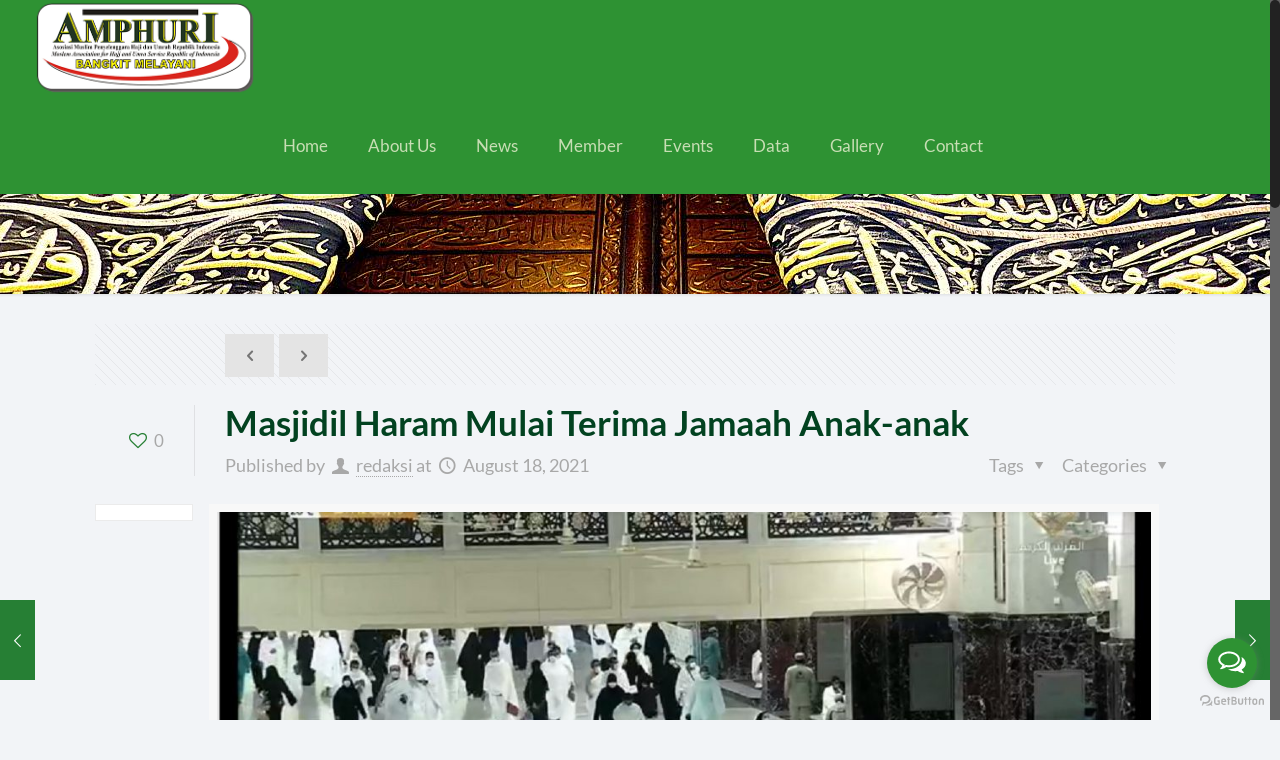

--- FILE ---
content_type: text/html; charset=UTF-8
request_url: https://amphuri.org/masjidil-haram-mulai-terima-jamaah-anak-anak/
body_size: 15797
content:
<!DOCTYPE html>
<html class="no-js" lang="en-US" itemscope itemtype="https://schema.org/Article">

<!-- head -->
<head>

<!-- meta -->
<meta charset="UTF-8" />
<meta name="viewport" content="width=device-width, initial-scale=1, maximum-scale=1" />
<meta name="description" content="AMPHURI - Bangkit Melayani!" />
<meta name="keywords" content="AMPHURI - Bangkit Melayani!" />

<link rel="shortcut icon" href="https://amphuri.org/wp-content/uploads/2019/06/lil_icon_amphuri_La0_2.ico" />	
<link rel="apple-touch-icon" href="https://amphuri.org/wp-content/uploads/2019/05/lil-icon-amphuri.png" />
	

<!-- wp_head() -->
<!-- script | dynamic -->

<meta name='robots' content='index, follow, max-image-preview:large, max-snippet:-1, max-video-preview:-1' />
	
	
	<!-- This site is optimized with the Yoast SEO plugin v26.1 - https://yoast.com/wordpress/plugins/seo/ -->
	<title>Masjidil Haram Mulai Terima Jamaah Anak-anak - AMPHURI</title>
	<link rel="canonical" href="https://amphuri.org/masjidil-haram-mulai-terima-jamaah-anak-anak/" />
	<meta property="og:locale" content="en_US" />
	<meta property="og:type" content="article" />
	<meta property="og:title" content="Masjidil Haram Mulai Terima Jamaah Anak-anak - AMPHURI" />
	<meta property="og:description" content="AMPHURI.ORG, MEKKAH–Kepresidenan Al-Haramain telah mengumumkan mulai menerima pengunjung yang telah divaksinasi dari kelompok usia 12 tahun ke atas di Masjidil Haram Mekah dan Masjid Nabawi di […]" />
	<meta property="og:url" content="https://amphuri.org/masjidil-haram-mulai-terima-jamaah-anak-anak/" />
	<meta property="og:site_name" content="AMPHURI" />
	<meta property="article:publisher" content="https://www.facebook.com/amphuri/" />
	<meta property="article:published_time" content="2021-08-18T12:19:00+00:00" />
	<meta property="article:modified_time" content="2021-08-21T00:21:54+00:00" />
	<meta property="og:image" content="https://amphuri.org/wp-content/uploads/2021/03/umrah-masa-pandemi.jpg" />
	<meta property="og:image:width" content="1108" />
	<meta property="og:image:height" content="600" />
	<meta property="og:image:type" content="image/jpeg" />
	<meta name="author" content="redaksi" />
	<meta name="twitter:card" content="summary_large_image" />
	<meta name="twitter:creator" content="@amphuri" />
	<meta name="twitter:site" content="@amphuri" />
	<meta name="twitter:label1" content="Written by" />
	<meta name="twitter:data1" content="redaksi" />
	<meta name="twitter:label2" content="Est. reading time" />
	<meta name="twitter:data2" content="1 minute" />
	<script type="application/ld+json" class="yoast-schema-graph">{"@context":"https://schema.org","@graph":[{"@type":"Article","@id":"https://amphuri.org/masjidil-haram-mulai-terima-jamaah-anak-anak/#article","isPartOf":{"@id":"https://amphuri.org/masjidil-haram-mulai-terima-jamaah-anak-anak/"},"author":{"name":"redaksi","@id":"https://amphuri.org/#/schema/person/d577eaf2d7bbb748c0efc16c5d60f132"},"headline":"Masjidil Haram Mulai Terima Jamaah Anak-anak","datePublished":"2021-08-18T12:19:00+00:00","dateModified":"2021-08-21T00:21:54+00:00","mainEntityOfPage":{"@id":"https://amphuri.org/masjidil-haram-mulai-terima-jamaah-anak-anak/"},"wordCount":165,"commentCount":0,"publisher":{"@id":"https://amphuri.org/#organization"},"image":{"@id":"https://amphuri.org/masjidil-haram-mulai-terima-jamaah-anak-anak/#primaryimage"},"thumbnailUrl":"https://amphuri.org/wp-content/uploads/2021/03/umrah-masa-pandemi.jpg","keywords":["Jamaah Umrah","Jamaah Umrah Anak-anak","Masjidil Haram","Saudi","Umrah","Umrah 1443H"],"articleSection":["Berita Terbaru","Haji&amp;Umrah"],"inLanguage":"en-US","potentialAction":[{"@type":"CommentAction","name":"Comment","target":["https://amphuri.org/masjidil-haram-mulai-terima-jamaah-anak-anak/#respond"]}]},{"@type":"WebPage","@id":"https://amphuri.org/masjidil-haram-mulai-terima-jamaah-anak-anak/","url":"https://amphuri.org/masjidil-haram-mulai-terima-jamaah-anak-anak/","name":"Masjidil Haram Mulai Terima Jamaah Anak-anak - AMPHURI","isPartOf":{"@id":"https://amphuri.org/#website"},"primaryImageOfPage":{"@id":"https://amphuri.org/masjidil-haram-mulai-terima-jamaah-anak-anak/#primaryimage"},"image":{"@id":"https://amphuri.org/masjidil-haram-mulai-terima-jamaah-anak-anak/#primaryimage"},"thumbnailUrl":"https://amphuri.org/wp-content/uploads/2021/03/umrah-masa-pandemi.jpg","datePublished":"2021-08-18T12:19:00+00:00","dateModified":"2021-08-21T00:21:54+00:00","breadcrumb":{"@id":"https://amphuri.org/masjidil-haram-mulai-terima-jamaah-anak-anak/#breadcrumb"},"inLanguage":"en-US","potentialAction":[{"@type":"ReadAction","target":["https://amphuri.org/masjidil-haram-mulai-terima-jamaah-anak-anak/"]}]},{"@type":"ImageObject","inLanguage":"en-US","@id":"https://amphuri.org/masjidil-haram-mulai-terima-jamaah-anak-anak/#primaryimage","url":"https://amphuri.org/wp-content/uploads/2021/03/umrah-masa-pandemi.jpg","contentUrl":"https://amphuri.org/wp-content/uploads/2021/03/umrah-masa-pandemi.jpg","width":1108,"height":600},{"@type":"BreadcrumbList","@id":"https://amphuri.org/masjidil-haram-mulai-terima-jamaah-anak-anak/#breadcrumb","itemListElement":[{"@type":"ListItem","position":1,"name":"Home","item":"https://amphuri.org/"},{"@type":"ListItem","position":2,"name":"Masjidil Haram Mulai Terima Jamaah Anak-anak"}]},{"@type":"WebSite","@id":"https://amphuri.org/#website","url":"https://amphuri.org/","name":"AMPHURI","description":"Bangkit Melayani","publisher":{"@id":"https://amphuri.org/#organization"},"potentialAction":[{"@type":"SearchAction","target":{"@type":"EntryPoint","urlTemplate":"https://amphuri.org/?s={search_term_string}"},"query-input":{"@type":"PropertyValueSpecification","valueRequired":true,"valueName":"search_term_string"}}],"inLanguage":"en-US"},{"@type":"Organization","@id":"https://amphuri.org/#organization","name":"AMPHURI","url":"https://amphuri.org/","logo":{"@type":"ImageObject","inLanguage":"en-US","@id":"https://amphuri.org/#/schema/logo/image/","url":"https://amphuri.org/wp-content/uploads/2019/04/amphuri-logo.jpg","contentUrl":"https://amphuri.org/wp-content/uploads/2019/04/amphuri-logo.jpg","width":200,"height":200,"caption":"AMPHURI"},"image":{"@id":"https://amphuri.org/#/schema/logo/image/"},"sameAs":["https://www.facebook.com/amphuri/","https://x.com/amphuri"]},{"@type":"Person","@id":"https://amphuri.org/#/schema/person/d577eaf2d7bbb748c0efc16c5d60f132","name":"redaksi","image":{"@type":"ImageObject","inLanguage":"en-US","@id":"https://amphuri.org/#/schema/person/image/","url":"https://secure.gravatar.com/avatar/93103fb5bd9e768a284487c3ef9726f350defc2aaba97bc0d99d284a9ce8185f?s=96&d=mm&r=g","contentUrl":"https://secure.gravatar.com/avatar/93103fb5bd9e768a284487c3ef9726f350defc2aaba97bc0d99d284a9ce8185f?s=96&d=mm&r=g","caption":"redaksi"},"url":"https://amphuri.org/author/hayat/"}]}</script>
	<!-- / Yoast SEO plugin. -->


<link rel='dns-prefetch' href='//cdnjs.cloudflare.com' />
<link rel='dns-prefetch' href='//cdn.jsdelivr.net' />
<link rel='dns-prefetch' href='//code.jquery.com' />
<link rel='dns-prefetch' href='//fonts.googleapis.com' />
<link rel="alternate" type="application/rss+xml" title="AMPHURI &raquo; Feed" href="https://amphuri.org/feed/" />
<link rel="alternate" type="application/rss+xml" title="AMPHURI &raquo; Comments Feed" href="https://amphuri.org/comments/feed/" />
<link rel="alternate" type="application/rss+xml" title="AMPHURI &raquo; Masjidil Haram Mulai Terima Jamaah Anak-anak Comments Feed" href="https://amphuri.org/masjidil-haram-mulai-terima-jamaah-anak-anak/feed/" />

<link data-optimized="2" rel="stylesheet" href="https://amphuri.org/wp-content/litespeed/css/63ae24625cad70b5329005384ed73182.css?ver=d0998" />














































<!--n2css--><!--n2js-->








<link rel="https://api.w.org/" href="https://amphuri.org/wp-json/" /><link rel="alternate" title="JSON" type="application/json" href="https://amphuri.org/wp-json/wp/v2/posts/19580" /><link rel="EditURI" type="application/rsd+xml" title="RSD" href="https://amphuri.org/xmlrpc.php?rsd" />
<meta name="generator" content="WordPress 6.8.3" />
<link rel='shortlink' href='https://amphuri.org/?p=19580' />
<link rel="alternate" title="oEmbed (JSON)" type="application/json+oembed" href="https://amphuri.org/wp-json/oembed/1.0/embed?url=https%3A%2F%2Famphuri.org%2Fmasjidil-haram-mulai-terima-jamaah-anak-anak%2F" />
<link rel="alternate" title="oEmbed (XML)" type="text/xml+oembed" href="https://amphuri.org/wp-json/oembed/1.0/embed?url=https%3A%2F%2Famphuri.org%2Fmasjidil-haram-mulai-terima-jamaah-anak-anak%2F&#038;format=xml" />
<!-- style | background -->

<!-- style | dynamic -->


<!--[if lt IE 9]>
<script id="mfn-html5" src="https://html5shiv.googlecode.com/svn/trunk/html5.js"></script>
<![endif]-->
<!-- script | retina -->

<link rel="icon" href="https://amphuri.org/wp-content/uploads/2019/05/lil-icon-amphuri.png" sizes="32x32" />
<link rel="icon" href="https://amphuri.org/wp-content/uploads/2019/05/lil-icon-amphuri.png" sizes="192x192" />
<link rel="apple-touch-icon" href="https://amphuri.org/wp-content/uploads/2019/05/lil-icon-amphuri.png" />
<meta name="msapplication-TileImage" content="https://amphuri.org/wp-content/uploads/2019/05/lil-icon-amphuri.png" />
		
		</head>

<!-- body -->
<body class="wp-singular post-template-default single single-post postid-19580 single-format-standard wp-theme-amphuri-themeamphuri-theme  color-custom style-simple button-flat layout-full-width nice-scroll-on header-classic header-fw header-boxed minimalist-header-no sticky-header sticky-white ab-hide subheader-both-center menu-line-below-80 menuo-no-borders menuo-right logo-valign-top logo-no-sticky-padding footer-sliding footer-copy-center mobile-tb-hide mobile-mini-mr-ll be-1771">
	
	<!-- mfn_hook_top --><!-- mfn_hook_top -->
		
		
	<!-- #Wrapper -->
	<div id="Wrapper">
	
				
		
		<!-- #Header_bg -->
		<div id="Header_wrapper"  class="bg-parallax" data-enllax-ratio="0.3">
	
			<!-- #Header -->
			<header id="Header">
				


<!-- .header_placeholder 4sticky  -->
<div class="header_placeholder"></div>

<div id="Top_bar" class="loading">

	<div class="container">
		<div class="column one">
		
			<div class="top_bar_left clearfix">
			
				<!-- Logo -->
				<div class="logo"><a id="logo" href="https://amphuri.org" title="AMPHURI"><img data-lazyloaded="1" src="[data-uri]" class="logo-main scale-with-grid" data-src="https://amphuri.org/wp-content/uploads/2019/04/LOGO-OVAL-TRANSPARENT.png" alt="" /><noscript><img class="logo-main scale-with-grid" src="https://amphuri.org/wp-content/uploads/2019/04/LOGO-OVAL-TRANSPARENT.png" alt="" /></noscript><img data-lazyloaded="1" src="[data-uri]" class="logo-sticky scale-with-grid" data-src="https://amphuri.org/wp-content/uploads/2019/04/LOGO-OVAL-TRANSPARENT.png" alt="" /><noscript><img class="logo-sticky scale-with-grid" src="https://amphuri.org/wp-content/uploads/2019/04/LOGO-OVAL-TRANSPARENT.png" alt="" /></noscript><img data-lazyloaded="1" src="[data-uri]" class="logo-mobile scale-with-grid" data-src="https://amphuri.org/wp-content/uploads/2019/04/LOGO-OVAL-TRANSPARENT.png" alt="" /><noscript><img class="logo-mobile scale-with-grid" src="https://amphuri.org/wp-content/uploads/2019/04/LOGO-OVAL-TRANSPARENT.png" alt="" /></noscript><img data-lazyloaded="1" src="[data-uri]" class="logo-mobile-sticky scale-with-grid" data-src="https://amphuri.org/wp-content/uploads/2019/04/LOGO-OVAL-TRANSPARENT.png" alt="" /><noscript><img class="logo-mobile-sticky scale-with-grid" src="https://amphuri.org/wp-content/uploads/2019/04/LOGO-OVAL-TRANSPARENT.png" alt="" /></noscript></a></div>			
				<div class="menu_wrapper">
					<nav id="menu" class="menu-main-menu-amphuri-2-container"><ul id="menu-main-menu-amphuri-2" class="menu"><li id="menu-item-506" class="menu-item menu-item-type-custom menu-item-object-custom"><a href="https://www.amphuri.org"><span>Home</span></a></li>
<li id="menu-item-320" class="menu-item menu-item-type-custom menu-item-object-custom menu-item-has-children"><a href="#"><span>About Us</span></a>
<ul class="sub-menu">
	<li id="menu-item-107" class="menu-item menu-item-type-post_type menu-item-object-page"><a href="https://amphuri.org/sejarah-amphuri/"><span>History</span></a></li>
	<li id="menu-item-566" class="menu-item menu-item-type-post_type menu-item-object-page"><a href="https://amphuri.org/program-2/"><span>Program</span></a></li>
	<li id="menu-item-561" class="menu-item menu-item-type-post_type menu-item-object-page"><a href="https://amphuri.org/visi/"><span>Vision &#038; Mission</span></a></li>
	<li id="menu-item-171" class="menu-item menu-item-type-post_type menu-item-object-page"><a href="https://amphuri.org/struktur-organisasi/"><span>Structure Of Organization</span></a></li>
</ul>
</li>
<li id="menu-item-321" class="menu-item menu-item-type-custom menu-item-object-custom"><a href="https://amphuri.org/berita-amphuri-pusat/"><span>News</span></a></li>
<li id="menu-item-1009" class="menu-item menu-item-type-custom menu-item-object-custom menu-item-has-children"><a href="#"><span>Member</span></a>
<ul class="sub-menu">
	<li id="menu-item-21774" class="menu-item menu-item-type-post_type menu-item-object-page"><a href="https://amphuri.org/data-anggota-amphuri/"><span>Members List</span></a></li>
</ul>
</li>
<li id="menu-item-188" class="menu-item menu-item-type-post_type menu-item-object-page"><a href="https://amphuri.org/agenda/"><span>Events</span></a></li>
<li id="menu-item-322" class="menu-item menu-item-type-custom menu-item-object-custom menu-item-has-children"><a href="#"><span>Data</span></a>
<ul class="sub-menu mfn-megamenu mfn-megamenu-3">
	<li id="menu-item-782" class="menu-item menu-item-type-custom menu-item-object-custom mfn-megamenu-cols-3"><a class="mfn-megamenu-title" href="#"><span>Regulation</span></a></li>
	<li id="menu-item-189" class="menu-item menu-item-type-post_type menu-item-object-page mfn-megamenu-cols-3"><a class="mfn-megamenu-title" href="https://amphuri.org/infografis-haji-umroh/"><span>Info Graphic</span></a></li>
	<li id="menu-item-191" class="menu-item menu-item-type-post_type menu-item-object-page mfn-megamenu-cols-3"><a class="mfn-megamenu-title" href="https://amphuri.org/press-release/"><span>Press Release</span></a></li>
</ul>
</li>
<li id="menu-item-323" class="menu-item menu-item-type-custom menu-item-object-custom menu-item-has-children"><a href="#"><span>Gallery</span></a>
<ul class="sub-menu">
	<li id="menu-item-600" class="menu-item menu-item-type-post_type menu-item-object-page"><a href="https://amphuri.org/galeri-foto/"><span>Photo</span></a></li>
	<li id="menu-item-178" class="menu-item menu-item-type-post_type menu-item-object-page"><a href="https://amphuri.org/video/"><span>Video</span></a></li>
</ul>
</li>
<li id="menu-item-86" class="menu-item menu-item-type-post_type menu-item-object-page"><a href="https://amphuri.org/contact-us/"><span>Contact</span></a></li>
</ul></nav><a class="responsive-menu-toggle " href="#"><i class="icon-menu-fine"></i></a>					
				</div>			
				
				<div class="secondary_menu_wrapper">
					<!-- #secondary-menu -->
									</div>
				
				<div class="banner_wrapper">
									</div>
				
				<div class="search_wrapper">
					<!-- #searchform -->
					
					
<form method="get" id="searchform" action="https://amphuri.org/">
						
		
	<i class="icon_search icon-search-fine"></i>
	<a href="#" class="icon_close"><i class="icon-cancel-fine"></i></a>
	
	<input type="text" class="field" name="s" id="s" placeholder="Enter your search" />			
	<input type="submit" class="submit" value="" style="display:none;" />
	
</form>					
				</div>				
				
			</div>
			
						
		</div>
	</div>
</div>	
							</header>
				
			<div id="Subheader" style="padding:50px 0;"><div class="container"><div class="column one"></div></div></div>		
		</div>
		
				
		<!-- mfn_hook_content_before --><!-- mfn_hook_content_before -->
<!-- #Content -->
<div id="Content">
	<div class="content_wrapper clearfix">

		<!-- .sections_group -->
		<div class="sections_group">
			
<div id="post-19580" class="post-19580 post type-post status-publish format-standard has-post-thumbnail hentry category-berita-terbaru category-hajiumrah tag-jamaah-umrah tag-jamaah-umrah-anak-anak tag-masjidil-haram tag-saudi tag-umrah tag-umrah-1443h">

	<a class="fixed-nav fixed-nav-prev format- style-default" href="https://amphuri.org/aplikasi-tawakkalna-jadi-paspor-kesehatan-digital-pertama-di-dunia/"><span class="arrow"><i class="icon-left-open-big"></i></span><div class="photo"><img data-lazyloaded="1" src="[data-uri]" width="80" height="80" data-src="https://amphuri.org/wp-content/uploads/2021/08/GACA-SDAIA-SPA-80x80.jpg" class="attachment-blog-navi size-blog-navi wp-post-image" alt="" decoding="async" data-srcset="https://amphuri.org/wp-content/uploads/2021/08/GACA-SDAIA-SPA-80x80.jpg 80w, https://amphuri.org/wp-content/uploads/2021/08/GACA-SDAIA-SPA-150x150.jpg 150w, https://amphuri.org/wp-content/uploads/2021/08/GACA-SDAIA-SPA-85x85.jpg 85w" data-sizes="(max-width: 80px) 100vw, 80px" /><noscript><img width="80" height="80" src="https://amphuri.org/wp-content/uploads/2021/08/GACA-SDAIA-SPA-80x80.jpg" class="attachment-blog-navi size-blog-navi wp-post-image" alt="" decoding="async" srcset="https://amphuri.org/wp-content/uploads/2021/08/GACA-SDAIA-SPA-80x80.jpg 80w, https://amphuri.org/wp-content/uploads/2021/08/GACA-SDAIA-SPA-150x150.jpg 150w, https://amphuri.org/wp-content/uploads/2021/08/GACA-SDAIA-SPA-85x85.jpg 85w" sizes="(max-width: 80px) 100vw, 80px" /></noscript></div><div class="desc"><h6>Aplikasi Tawakkalna Jadi Paspor Kesehatan Digital Pertama di Dunia</h6><span class="date"><i class="icon-clock"></i>August 18, 2021</span></div></a><a class="fixed-nav fixed-nav-next format- style-default" href="https://amphuri.org/masjidil-haram-mulai-terima-jamaah-umrah-luar-negeri/"><span class="arrow"><i class="icon-right-open-big"></i></span><div class="photo"><img data-lazyloaded="1" src="[data-uri]" width="80" height="80" data-src="https://amphuri.org/wp-content/uploads/2021/03/umrah-masa-pandemi3-80x80.jpg" class="attachment-blog-navi size-blog-navi wp-post-image" alt="" decoding="async" data-srcset="https://amphuri.org/wp-content/uploads/2021/03/umrah-masa-pandemi3-80x80.jpg 80w, https://amphuri.org/wp-content/uploads/2021/03/umrah-masa-pandemi3-150x150.jpg 150w, https://amphuri.org/wp-content/uploads/2021/03/umrah-masa-pandemi3-85x85.jpg 85w" data-sizes="(max-width: 80px) 100vw, 80px" /><noscript><img width="80" height="80" src="https://amphuri.org/wp-content/uploads/2021/03/umrah-masa-pandemi3-80x80.jpg" class="attachment-blog-navi size-blog-navi wp-post-image" alt="" decoding="async" srcset="https://amphuri.org/wp-content/uploads/2021/03/umrah-masa-pandemi3-80x80.jpg 80w, https://amphuri.org/wp-content/uploads/2021/03/umrah-masa-pandemi3-150x150.jpg 150w, https://amphuri.org/wp-content/uploads/2021/03/umrah-masa-pandemi3-85x85.jpg 85w" sizes="(max-width: 80px) 100vw, 80px" /></noscript></div><div class="desc"><h6>Masjidil Haram Mulai Terima Jamaah Umrah Luar Negeri</h6><span class="date"><i class="icon-clock"></i>August 19, 2021</span></div></a>
	
		<div class="section section-post-header">
			<div class="section_wrapper clearfix">
								
				<div class="column one post-nav "><ul class="next-prev-nav"><li class="prev"><a class="button button_js" href="https://amphuri.org/aplikasi-tawakkalna-jadi-paspor-kesehatan-digital-pertama-di-dunia/"><span class="button_icon"><i class="icon-left-open"></i></span></a></li><li class="next"><a class="button button_js" href="https://amphuri.org/masjidil-haram-mulai-terima-jamaah-umrah-luar-negeri/"><span class="button_icon"><i class="icon-right-open"></i></span></a></li></ul></div>
				<div class="column one post-header">
				
					<div class="button-love"><a href="#" class="mfn-love " data-id="19580"><span class="icons-wrapper"><i class="icon-heart-empty-fa"></i><i class="icon-heart-fa"></i></span><span class="label">0</span></a></div>
					
					<div class="title_wrapper">
					
						<h1 class="entry-title" itemprop="headline">Masjidil Haram Mulai Terima Jamaah Anak-anak</h1>						
												
													<div class="post-meta clearfix">
							
								<div class="author-date">
								
									<span class="vcard author post-author" itemprop="author" itemscope itemtype="https://schema.org/Person">
										<span class="label">Published by</span>
										<i class="icon-user"></i>
										<span class="fn" itemprop="name"><a href="https://amphuri.org/author/hayat/">redaksi</a></span>
									</span> 
									
									<span class="date">
										<span class="label">at</span>
										<i class="icon-clock"></i>
										<time class="entry-date updated" datetime="2021-08-18T19:19:00+07:00" itemprop="datePublished" >August 18, 2021</time>
										<meta itemprop="dateModified" content="2021-08-18T19:19:00+07:00"/>
									</span>	
									
																		
										<meta itemscope itemprop="mainEntityOfPage" itemType="https://schema.org/WebPage"/>
										
										<div itemprop="publisher" itemscope itemtype="https://schema.org/Organization" style="display:none;">
				    						<meta itemprop="name" content="AMPHURI"/>
				    						
											<div itemprop="logo" itemscope itemtype="https://schema.org/ImageObject">
												<img data-lazyloaded="1" src="[data-uri]" data-src="https://amphuri.org/wp-content/uploads/2019/04/LOGO-OVAL-TRANSPARENT.png" itemprop="url" content="https://amphuri.org/wp-content/uploads/2019/04/LOGO-OVAL-TRANSPARENT.png"/><noscript><img src="https://amphuri.org/wp-content/uploads/2019/04/LOGO-OVAL-TRANSPARENT.png" itemprop="url" content="https://amphuri.org/wp-content/uploads/2019/04/LOGO-OVAL-TRANSPARENT.png"/></noscript>
											</div>
											
				  						</div>
				  						
				  														
								</div>
								
								<div class="category meta-categories">
									<span class="cat-btn">Categories <i class="icon-down-dir"></i></span>
									<div class="cat-wrapper"><ul class="post-categories">
	<li><a href="https://amphuri.org/category/berita-terbaru/" rel="category tag">Berita Terbaru</a></li>
	<li><a href="https://amphuri.org/category/hajiumrah/" rel="category tag">Haji&amp;Umrah</a></li></ul></div>
								</div>
								
								<div class="category mata-tags">
									<span class="cat-btn">Tags <i class="icon-down-dir"></i></span>
									<div class="cat-wrapper">
										<ul>
											<li><a href="https://amphuri.org/tag/jamaah-umrah/">Jamaah Umrah</a></li><li><a href="https://amphuri.org/tag/jamaah-umrah-anak-anak/">Jamaah Umrah Anak-anak</a></li><li><a href="https://amphuri.org/tag/masjidil-haram/">Masjidil Haram</a></li><li><a href="https://amphuri.org/tag/saudi/">Saudi</a></li><li><a href="https://amphuri.org/tag/umrah/">Umrah</a></li><li><a href="https://amphuri.org/tag/umrah-1443h/">Umrah 1443H</a></li>										</ul>
									</div>
								</div>
	
							</div>
												
					</div>
					
				</div>
				
				<div class="column one single-photo-wrapper image">
					
											<div class="share_wrapper">
							<span class='st_facebook_vcount' displayText='Facebook'></span>
							<span class='st_twitter_vcount' displayText='Tweet'></span>
							<span class='st_pinterest_vcount' displayText='Pinterest'></span>						
							
							
							
						</div>
										
											<div class="image_frame scale-with-grid ">
						
							<div class="image_wrapper">
								<a href="https://amphuri.org/wp-content/uploads/2021/03/umrah-masa-pandemi-1024x555.jpg" rel="prettyphoto"><div class="mask"></div><div itemprop="image" itemscope itemtype="https://schema.org/ImageObject"><img data-lazyloaded="1" src="[data-uri]" width="1108" height="480" data-src="https://amphuri.org/wp-content/uploads/2021/03/umrah-masa-pandemi-1108x480.jpg" class="scale-with-grid wp-post-image" alt="" decoding="async" /><noscript><img width="1108" height="480" src="https://amphuri.org/wp-content/uploads/2021/03/umrah-masa-pandemi-1108x480.jpg" class="scale-with-grid wp-post-image" alt="" decoding="async" /></noscript><meta itemprop="url" content="https://amphuri.org/wp-content/uploads/2021/03/umrah-masa-pandemi.jpg"/><meta itemprop="width" content=""/><meta itemprop="height" content=""/></div></a><div class="image_links"><a href="https://amphuri.org/wp-content/uploads/2021/03/umrah-masa-pandemi-1024x555.jpg" class="zoom" rel="prettyphoto"><i class="icon-search"></i></a></div>							</div>
							
							
						</div>
										
				</div>
				
			</div>
		</div>
		
	
	<div class="post-wrapper-content">

		<div class="section the_content has_content"><div class="section_wrapper"><div class="the_content_wrapper">
<p>AMPHURI.ORG, MEKKAH–Kepresidenan Al-Haramain telah mengumumkan mulai menerima pengunjung yang telah divaksinasi dari kelompok usia 12 tahun ke atas di Masjidil Haram Mekah dan Masjid Nabawi di Madinah.</p>



<p>Akun Twitter resmi Kepresidenan Al-Haramain memposting beberapa foto yang mendokumentasikan penerimaan peziarah dari kelompok usia tersebut yang telah memenuhi syarat vaksinasi lengkap dua dosis. Demikian seperti dikutip saudinesia.com, Rabu (18/8/2021).</p>



<p>Sebelumnya, Kementerian Kesehatan Arab Saudi mengatakan bahwa persentase siswa yang menerima dosis pertama dari 12 hingga 18 tahun telah melebihi dari 80%. Kemenkes Saudi mulai 30 Juni lalu telah memberikan dosis pertama vaksin virus corona kepada kelompok usia 12-18 tahun di berbagai pusat vaksinasi di seluruh Kerajaan.</p>



<p>Vaksinasi diberikan kepada mereka yang mendapat janji temu setelah mendaftar di aplikasi <em>Sehhaty</em>. “Alhamdulillah, kami merasakan adanya kesadaran yang besar, karena kebanyakan dari mereka yang menerima dosis pertama segera membuat janji untuk dosis kedua,” papar Kemenkes Saudi.</p>



<p>Kementerian Kesehatan menyeru semua agar segera mendapat vaksin untuk melindungi semua siswa dan kembali ke sekolah dengan aman dan selamat. <strong><em>(hay)</em></strong></p>
</div></div></div>
		<div class="section section-post-footer">
			<div class="section_wrapper clearfix">
			
				<div class="column one post-pager">
									</div>
				
			</div>
		</div>
		
				
		<div class="section section-post-about">
			<div class="section_wrapper clearfix">
			
								<div class="column one author-box">
					<div class="author-box-wrapper">
						<div class="avatar-wrapper">
							<img data-lazyloaded="1" src="[data-uri]" data-src="https://gravatar.com/avatar/f2bec8eb79194ff758ea9648f59c769c?s=400&amp;r=G&amp;d=https://amphuri.org/wp-content/uploads/2019/04/amphuri-logo.jpg" class="gravatar avatar avatar-64 um-avatar um-avatar-gravatar" width="64" height="64" alt="humas amphuri" data-default="https://amphuri.org/wp-content/uploads/2019/04/amphuri-logo.jpg" onerror="if ( ! this.getAttribute('data-load-error') ){ this.setAttribute('data-load-error', '1');this.setAttribute('src', this.getAttribute('data-default'));}" loading="lazy" /><noscript><img src="https://gravatar.com/avatar/f2bec8eb79194ff758ea9648f59c769c?s=400&amp;r=G&amp;d=https://amphuri.org/wp-content/uploads/2019/04/amphuri-logo.jpg" class="gravatar avatar avatar-64 um-avatar um-avatar-gravatar" width="64" height="64" alt="humas amphuri" data-default="https://amphuri.org/wp-content/uploads/2019/04/amphuri-logo.jpg" onerror="if ( ! this.getAttribute('data-load-error') ){ this.setAttribute('data-load-error', '1');this.setAttribute('src', this.getAttribute('data-default'));}" loading="lazy" /></noscript>						</div>
						<div class="desc-wrapper">
							<h5><a href="https://amphuri.org/author/hayat/">redaksi</a></h5>
							<div class="desc"></div>
						</div>
					</div>
				</div>
							</div>	
		</div>
		
	</div>
			
	<div class="section section-post-related">
		<div class="section_wrapper clearfix">

			<div class="section-related-adjustment "><h4>Related posts</h4><div class="section-related-ul col-3"><div class="column post-related post-22643 post type-post status-publish format-standard has-post-thumbnail hentry category-amphuri-dpp category-berita-terbaru category-hajiumrah category-wisata-muslim tag-amphuri tag-bpkh tag-dana-haji-khusus tag-jamaah-haji-khusus tag-kabid-litbang-ulul-albab tag-ulul"><div class="single-photo-wrapper image"><div class="image_frame scale-with-grid"><div class="image_wrapper"><a href="https://amphuri.org/dana-haji-khusus-rp-2-triliun-tertahan-15-936-jamaah-terancam-gagal-berangkat/"><div class="mask"></div><img data-lazyloaded="1" src="[data-uri]" width="908" height="600" data-src="https://amphuri.org/wp-content/uploads/2025/09/kabid-litbang-ulul-albab.jpg" class="scale-with-grid wp-post-image" alt="" decoding="async" data-srcset="https://amphuri.org/wp-content/uploads/2025/09/kabid-litbang-ulul-albab.jpg 908w, https://amphuri.org/wp-content/uploads/2025/09/kabid-litbang-ulul-albab-300x198.jpg 300w, https://amphuri.org/wp-content/uploads/2025/09/kabid-litbang-ulul-albab-768x507.jpg 768w, https://amphuri.org/wp-content/uploads/2025/09/kabid-litbang-ulul-albab-221x146.jpg 221w, https://amphuri.org/wp-content/uploads/2025/09/kabid-litbang-ulul-albab-50x33.jpg 50w, https://amphuri.org/wp-content/uploads/2025/09/kabid-litbang-ulul-albab-114x75.jpg 114w" data-sizes="(max-width: 908px) 100vw, 908px" /><noscript><img width="908" height="600" src="https://amphuri.org/wp-content/uploads/2025/09/kabid-litbang-ulul-albab.jpg" class="scale-with-grid wp-post-image" alt="" decoding="async" srcset="https://amphuri.org/wp-content/uploads/2025/09/kabid-litbang-ulul-albab.jpg 908w, https://amphuri.org/wp-content/uploads/2025/09/kabid-litbang-ulul-albab-300x198.jpg 300w, https://amphuri.org/wp-content/uploads/2025/09/kabid-litbang-ulul-albab-768x507.jpg 768w, https://amphuri.org/wp-content/uploads/2025/09/kabid-litbang-ulul-albab-221x146.jpg 221w, https://amphuri.org/wp-content/uploads/2025/09/kabid-litbang-ulul-albab-50x33.jpg 50w, https://amphuri.org/wp-content/uploads/2025/09/kabid-litbang-ulul-albab-114x75.jpg 114w" sizes="(max-width: 908px) 100vw, 908px" /></noscript></a><div class="image_links double"><a href="https://amphuri.org/wp-content/uploads/2025/09/kabid-litbang-ulul-albab.jpg" class="zoom" rel="prettyphoto"><i class="icon-search"></i></a><a href="https://amphuri.org/dana-haji-khusus-rp-2-triliun-tertahan-15-936-jamaah-terancam-gagal-berangkat/" class="link"><i class="icon-link"></i></a></div></div></div></div><div class="date_label">January 8, 2026</div><div class="desc"><h4><a href="https://amphuri.org/dana-haji-khusus-rp-2-triliun-tertahan-15-936-jamaah-terancam-gagal-berangkat/">Dana Haji Khusus Rp 2 Triliun Tertahan, 15.936 Jamaah Terancam Gagal Berangkat</a></h4><hr class="hr_color" /><a href="https://amphuri.org/dana-haji-khusus-rp-2-triliun-tertahan-15-936-jamaah-terancam-gagal-berangkat/" class="button button_left button_js"><span class="button_icon"><i class="icon-layout"></i></span><span class="button_label">Read more</span></a></div></div><div class="column post-related post-22633 post type-post status-publish format-standard has-post-thumbnail hentry category-berita-terbaru category-hajiumrah tag-haji-2026 tag-kemenhaj tag-presiden-prabowo tag-wamenhaj tag-wamenhaj-dahnil"><div class="single-photo-wrapper image"><div class="image_frame scale-with-grid"><div class="image_wrapper"><a href="https://amphuri.org/wamenhaj-aparat-hukum-jangan-ragu-tindak-asn-kemenhaj/"><div class="mask"></div><img data-lazyloaded="1" src="[data-uri]" width="960" height="600" data-src="https://amphuri.org/wp-content/uploads/2026/01/wamenhaj-dahnil-anzar-2-960x600.jpg" class="scale-with-grid wp-post-image" alt="" decoding="async" /><noscript><img width="960" height="600" src="https://amphuri.org/wp-content/uploads/2026/01/wamenhaj-dahnil-anzar-2-960x600.jpg" class="scale-with-grid wp-post-image" alt="" decoding="async" /></noscript></a><div class="image_links double"><a href="https://amphuri.org/wp-content/uploads/2026/01/wamenhaj-dahnil-anzar-2-1024x565.jpg" class="zoom" rel="prettyphoto"><i class="icon-search"></i></a><a href="https://amphuri.org/wamenhaj-aparat-hukum-jangan-ragu-tindak-asn-kemenhaj/" class="link"><i class="icon-link"></i></a></div></div></div></div><div class="date_label">January 7, 2026</div><div class="desc"><h4><a href="https://amphuri.org/wamenhaj-aparat-hukum-jangan-ragu-tindak-asn-kemenhaj/">Wamenhaj: Aparat Hukum Jangan Ragu Tindak ASN Kemenhaj</a></h4><hr class="hr_color" /><a href="https://amphuri.org/wamenhaj-aparat-hukum-jangan-ragu-tindak-asn-kemenhaj/" class="button button_left button_js"><span class="button_icon"><i class="icon-layout"></i></span><span class="button_label">Read more</span></a></div></div><div class="column post-related post-22631 post type-post status-publish format-standard has-post-thumbnail hentry category-berita-terbaru category-hajiumrah tag-haji tag-haji-2026 tag-haji-khusus tag-haji-khusus-2026 tag-petugas-haji"><div class="single-photo-wrapper image"><div class="image_frame scale-with-grid"><div class="image_wrapper"><a href="https://amphuri.org/kemenhaj-terapkan-formula-baru-petugas-haji-khusus/"><div class="mask"></div><img data-lazyloaded="1" src="[data-uri]" width="960" height="600" data-src="https://amphuri.org/wp-content/uploads/2025/12/Dirjen-Pelayanan-Haji-Ian-Heriyawan-960x600.jpg" class="scale-with-grid wp-post-image" alt="" decoding="async" /><noscript><img width="960" height="600" src="https://amphuri.org/wp-content/uploads/2025/12/Dirjen-Pelayanan-Haji-Ian-Heriyawan-960x600.jpg" class="scale-with-grid wp-post-image" alt="" decoding="async" /></noscript></a><div class="image_links double"><a href="https://amphuri.org/wp-content/uploads/2025/12/Dirjen-Pelayanan-Haji-Ian-Heriyawan-1024x576.jpg" class="zoom" rel="prettyphoto"><i class="icon-search"></i></a><a href="https://amphuri.org/kemenhaj-terapkan-formula-baru-petugas-haji-khusus/" class="link"><i class="icon-link"></i></a></div></div></div></div><div class="date_label">January 7, 2026</div><div class="desc"><h4><a href="https://amphuri.org/kemenhaj-terapkan-formula-baru-petugas-haji-khusus/">Kemenhaj Terapkan Formula Baru Petugas Haji Khusus</a></h4><hr class="hr_color" /><a href="https://amphuri.org/kemenhaj-terapkan-formula-baru-petugas-haji-khusus/" class="button button_left button_js"><span class="button_icon"><i class="icon-layout"></i></span><span class="button_label">Read more</span></a></div></div></div></div>			
		</div>
	</div>
	
			<div class="section section-post-comments">
			<div class="section_wrapper clearfix">
			
				<div class="column one comments">
							
<div id="comments">
	
	
		<div id="respond" class="comment-respond">
		<h3 id="reply-title" class="comment-reply-title">Leave a Reply <small><a rel="nofollow" id="cancel-comment-reply-link" href="/masjidil-haram-mulai-terima-jamaah-anak-anak/#respond" style="display:none;">Cancel reply</a></small></h3><p class="must-log-in">You must be <a href="https://amphuri.org/wp-login.php?redirect_to=https%3A%2F%2Famphuri.org%2Fmasjidil-haram-mulai-terima-jamaah-anak-anak%2F">logged in</a> to post a comment.</p>	</div><!-- #respond -->
	
</div><!-- #comments -->
				</div>
				
			</div>
		</div>
	
</div>		</div>
		
		<!-- .four-columns - sidebar -->
					
	</div>
</div>


<!-- mfn_hook_content_after --><!-- mfn_hook_content_after -->
<!-- #Footer -->		
<footer id="Footer" class="clearfix">
	
		
	<div class="widgets_wrapper" style="padding:80px 0 60px;"><div class="container"><div class="column one-fourth"><aside id="text-2" class="widget widget_text">			<div class="textwidget"><div class="image_frame image_item no_link scale-with-grid alignnone no_border" ><div class="image_wrapper"><img data-lazyloaded="1" src="[data-uri]" class="scale-with-grid" data-src="https://amphuri.org/wp-content/uploads/2019/05/fooooter-logo.png" alt=""   /><noscript><img class="scale-with-grid" src="https://amphuri.org/wp-content/uploads/2019/05/fooooter-logo.png" alt=""   /></noscript></div></div>

<hr class="no_line" style="margin: 0 auto 20px;"/>

</div>
		</aside></div><div class="column one-fourth"><aside id="text-3" class="widget widget_text"><h4>Shortcut links</h4>			<div class="textwidget"><ul style="line-height: 32px;">

<li><i class="icon-layout" style="color: #2e9233;"></i> <a href="#">Members</a></li>
<li><i class="icon-layout" style="color: #2e9233;"></i> <a href="https://amphuri.org/berita-amphuri-pusat/">News</a></li>
<li><i class="icon-layout" style="color: #2e9233;"></i> <a href="https://hosting.kredigi.co.id/~amphuri/agenda/?customize_changeset_uuid=a4080bb3-5e4b-4b82-88fe-d643e02f691e&customize_autosaved=on">Events</a></li>
<li><i class="icon-layout" style="color: #2e9233;"></i> <a href="https://hosting.kredigi.co.id/~amphuri/press-release/?customize_changeset_uuid=a4080bb3-5e4b-4b82-88fe-d643e02f691e&customize_autosaved=on">Data</a></li>
 <li><i class="icon-layout" style="color: #2e9233;"></i><a href="https://hosting.kredigi.co.id/~amphuri/foto/?customize_changeset_uuid=a4080bb3-5e4b-4b82-88fe-d643e02f691e&customize_autosaved=on">Gallery</a></li>
<li><i class="icon-layout" style="color: #2e9233;"></i> <a href="https://hosting.kredigi.co.id/~amphuri/contact-us/?customize_changeset_uuid=a4080bb3-5e4b-4b82-88fe-d643e02f691e&customize_autosaved=on">Contact</a></li>
</ul></div>
		</aside></div><div class="column one-second"><aside id="text-4" class="widget widget_text"><h4>Contact Centre</h4>			<div class="textwidget"><h5>SEKRETARIAT DPP AMPHURI</h5>
<p>Jl. Dr Saharjo No 105 C Tebet, Jakarta Selatan</p>
<p class="big">Phone: +62-(21)-8299848
<br /> 
<p class="big">WA Hotline: <a href="https://wa.me/6282130009848">+62-82130009848</a></p>

Email: <a href="mailto:amphuri@gmail.com">amphuri@gmail.com</a></p></div>
		</aside></div></div></div>

		
		<div class="footer_copy">
			<div class="container">
				<div class="column one">

										
					<!-- Copyrights -->
					<div class="copyright">
						&copy; 2026 AMPHURI. All Rights Reserved. <a target="_blank" rel="nofollow" href="http://www.amphuri.org">Bangkit Melayani</a>					</div>
					
					<ul class="social"><li class="facebook"><a target="_blank" href="https://www.facebook.com/amphuri/" title="Facebook"><i class="icon-facebook"></i></a></li></ul>							
				</div>
			</div>
		</div>
	
		
	
	
	
</footer>

</div><!-- #Wrapper -->




<!-- mfn_hook_bottom --><!-- mfn_hook_bottom -->	
<!-- wp_footer() -->

<div id="um_upload_single" style="display:none;"></div>

<div id="um_view_photo" style="display:none;">
	<a href="javascript:void(0);" data-action="um_remove_modal" class="um-modal-close" aria-label="Close view photo modal">
		<i class="um-faicon-times"></i>
	</a>

	<div class="um-modal-body photo">
		<div class="um-modal-photo"></div>
	</div>
</div>
<script type="speculationrules">
{"prefetch":[{"source":"document","where":{"and":[{"href_matches":"\/*"},{"not":{"href_matches":["\/wp-*.php","\/wp-admin\/*","\/wp-content\/uploads\/*","\/wp-content\/*","\/wp-content\/plugins\/*","\/wp-content\/themes\/amphuri-theme\/amphuri-theme\/*","\/*\\?(.+)"]}},{"not":{"selector_matches":"a[rel~=\"nofollow\"]"}},{"not":{"selector_matches":".no-prefetch, .no-prefetch a"}}]},"eagerness":"conservative"}]}
</script>


<!-- GetButton.io widget -->
<script data-no-optimize="1" type="text/javascript">
(function () {
var options = {
            whatsapp: "+6282130009848", 
            email: "humasamphuri@gmail.com ", 
            call: "+62218299848", 
            company_logo_url: "//www.amphuri.org/wp-content/uploads/2019/05/lil-icon-amphuri.png", 
            greeting_message: "Hubungi kami!", 
            call_to_action: "Hubungi Kami", 
            button_color: "#2e9233", 
            position: "right", 
            order: "whatsapp,call,email", 
        };
    var proto = 'https:', host = "getbutton.io", url = proto + '//static.' + host;
    var s = document.createElement('script'); s.type = 'text/javascript'; s.async = true; s.src = url + '/widget-send-button/js/init.js';
    s.onload = function () { WhWidgetSendButton.init(host, proto, options); };
    var x = document.getElementsByTagName('script')[0]; x.parentNode.insertBefore(s, x);
})();
</script>
<!-- /GetButton.io widget -->


























































<script data-no-optimize="1">window.lazyLoadOptions=Object.assign({},{threshold:300},window.lazyLoadOptions||{});!function(t,e){"object"==typeof exports&&"undefined"!=typeof module?module.exports=e():"function"==typeof define&&define.amd?define(e):(t="undefined"!=typeof globalThis?globalThis:t||self).LazyLoad=e()}(this,function(){"use strict";function e(){return(e=Object.assign||function(t){for(var e=1;e<arguments.length;e++){var n,a=arguments[e];for(n in a)Object.prototype.hasOwnProperty.call(a,n)&&(t[n]=a[n])}return t}).apply(this,arguments)}function o(t){return e({},at,t)}function l(t,e){return t.getAttribute(gt+e)}function c(t){return l(t,vt)}function s(t,e){return function(t,e,n){e=gt+e;null!==n?t.setAttribute(e,n):t.removeAttribute(e)}(t,vt,e)}function i(t){return s(t,null),0}function r(t){return null===c(t)}function u(t){return c(t)===_t}function d(t,e,n,a){t&&(void 0===a?void 0===n?t(e):t(e,n):t(e,n,a))}function f(t,e){et?t.classList.add(e):t.className+=(t.className?" ":"")+e}function _(t,e){et?t.classList.remove(e):t.className=t.className.replace(new RegExp("(^|\\s+)"+e+"(\\s+|$)")," ").replace(/^\s+/,"").replace(/\s+$/,"")}function g(t){return t.llTempImage}function v(t,e){!e||(e=e._observer)&&e.unobserve(t)}function b(t,e){t&&(t.loadingCount+=e)}function p(t,e){t&&(t.toLoadCount=e)}function n(t){for(var e,n=[],a=0;e=t.children[a];a+=1)"SOURCE"===e.tagName&&n.push(e);return n}function h(t,e){(t=t.parentNode)&&"PICTURE"===t.tagName&&n(t).forEach(e)}function a(t,e){n(t).forEach(e)}function m(t){return!!t[lt]}function E(t){return t[lt]}function I(t){return delete t[lt]}function y(e,t){var n;m(e)||(n={},t.forEach(function(t){n[t]=e.getAttribute(t)}),e[lt]=n)}function L(a,t){var o;m(a)&&(o=E(a),t.forEach(function(t){var e,n;e=a,(t=o[n=t])?e.setAttribute(n,t):e.removeAttribute(n)}))}function k(t,e,n){f(t,e.class_loading),s(t,st),n&&(b(n,1),d(e.callback_loading,t,n))}function A(t,e,n){n&&t.setAttribute(e,n)}function O(t,e){A(t,rt,l(t,e.data_sizes)),A(t,it,l(t,e.data_srcset)),A(t,ot,l(t,e.data_src))}function w(t,e,n){var a=l(t,e.data_bg_multi),o=l(t,e.data_bg_multi_hidpi);(a=nt&&o?o:a)&&(t.style.backgroundImage=a,n=n,f(t=t,(e=e).class_applied),s(t,dt),n&&(e.unobserve_completed&&v(t,e),d(e.callback_applied,t,n)))}function x(t,e){!e||0<e.loadingCount||0<e.toLoadCount||d(t.callback_finish,e)}function M(t,e,n){t.addEventListener(e,n),t.llEvLisnrs[e]=n}function N(t){return!!t.llEvLisnrs}function z(t){if(N(t)){var e,n,a=t.llEvLisnrs;for(e in a){var o=a[e];n=e,o=o,t.removeEventListener(n,o)}delete t.llEvLisnrs}}function C(t,e,n){var a;delete t.llTempImage,b(n,-1),(a=n)&&--a.toLoadCount,_(t,e.class_loading),e.unobserve_completed&&v(t,n)}function R(i,r,c){var l=g(i)||i;N(l)||function(t,e,n){N(t)||(t.llEvLisnrs={});var a="VIDEO"===t.tagName?"loadeddata":"load";M(t,a,e),M(t,"error",n)}(l,function(t){var e,n,a,o;n=r,a=c,o=u(e=i),C(e,n,a),f(e,n.class_loaded),s(e,ut),d(n.callback_loaded,e,a),o||x(n,a),z(l)},function(t){var e,n,a,o;n=r,a=c,o=u(e=i),C(e,n,a),f(e,n.class_error),s(e,ft),d(n.callback_error,e,a),o||x(n,a),z(l)})}function T(t,e,n){var a,o,i,r,c;t.llTempImage=document.createElement("IMG"),R(t,e,n),m(c=t)||(c[lt]={backgroundImage:c.style.backgroundImage}),i=n,r=l(a=t,(o=e).data_bg),c=l(a,o.data_bg_hidpi),(r=nt&&c?c:r)&&(a.style.backgroundImage='url("'.concat(r,'")'),g(a).setAttribute(ot,r),k(a,o,i)),w(t,e,n)}function G(t,e,n){var a;R(t,e,n),a=e,e=n,(t=Et[(n=t).tagName])&&(t(n,a),k(n,a,e))}function D(t,e,n){var a;a=t,(-1<It.indexOf(a.tagName)?G:T)(t,e,n)}function S(t,e,n){var a;t.setAttribute("loading","lazy"),R(t,e,n),a=e,(e=Et[(n=t).tagName])&&e(n,a),s(t,_t)}function V(t){t.removeAttribute(ot),t.removeAttribute(it),t.removeAttribute(rt)}function j(t){h(t,function(t){L(t,mt)}),L(t,mt)}function F(t){var e;(e=yt[t.tagName])?e(t):m(e=t)&&(t=E(e),e.style.backgroundImage=t.backgroundImage)}function P(t,e){var n;F(t),n=e,r(e=t)||u(e)||(_(e,n.class_entered),_(e,n.class_exited),_(e,n.class_applied),_(e,n.class_loading),_(e,n.class_loaded),_(e,n.class_error)),i(t),I(t)}function U(t,e,n,a){var o;n.cancel_on_exit&&(c(t)!==st||"IMG"===t.tagName&&(z(t),h(o=t,function(t){V(t)}),V(o),j(t),_(t,n.class_loading),b(a,-1),i(t),d(n.callback_cancel,t,e,a)))}function $(t,e,n,a){var o,i,r=(i=t,0<=bt.indexOf(c(i)));s(t,"entered"),f(t,n.class_entered),_(t,n.class_exited),o=t,i=a,n.unobserve_entered&&v(o,i),d(n.callback_enter,t,e,a),r||D(t,n,a)}function q(t){return t.use_native&&"loading"in HTMLImageElement.prototype}function H(t,o,i){t.forEach(function(t){return(a=t).isIntersecting||0<a.intersectionRatio?$(t.target,t,o,i):(e=t.target,n=t,a=o,t=i,void(r(e)||(f(e,a.class_exited),U(e,n,a,t),d(a.callback_exit,e,n,t))));var e,n,a})}function B(e,n){var t;tt&&!q(e)&&(n._observer=new IntersectionObserver(function(t){H(t,e,n)},{root:(t=e).container===document?null:t.container,rootMargin:t.thresholds||t.threshold+"px"}))}function J(t){return Array.prototype.slice.call(t)}function K(t){return t.container.querySelectorAll(t.elements_selector)}function Q(t){return c(t)===ft}function W(t,e){return e=t||K(e),J(e).filter(r)}function X(e,t){var n;(n=K(e),J(n).filter(Q)).forEach(function(t){_(t,e.class_error),i(t)}),t.update()}function t(t,e){var n,a,t=o(t);this._settings=t,this.loadingCount=0,B(t,this),n=t,a=this,Y&&window.addEventListener("online",function(){X(n,a)}),this.update(e)}var Y="undefined"!=typeof window,Z=Y&&!("onscroll"in window)||"undefined"!=typeof navigator&&/(gle|ing|ro)bot|crawl|spider/i.test(navigator.userAgent),tt=Y&&"IntersectionObserver"in window,et=Y&&"classList"in document.createElement("p"),nt=Y&&1<window.devicePixelRatio,at={elements_selector:".lazy",container:Z||Y?document:null,threshold:300,thresholds:null,data_src:"src",data_srcset:"srcset",data_sizes:"sizes",data_bg:"bg",data_bg_hidpi:"bg-hidpi",data_bg_multi:"bg-multi",data_bg_multi_hidpi:"bg-multi-hidpi",data_poster:"poster",class_applied:"applied",class_loading:"litespeed-loading",class_loaded:"litespeed-loaded",class_error:"error",class_entered:"entered",class_exited:"exited",unobserve_completed:!0,unobserve_entered:!1,cancel_on_exit:!0,callback_enter:null,callback_exit:null,callback_applied:null,callback_loading:null,callback_loaded:null,callback_error:null,callback_finish:null,callback_cancel:null,use_native:!1},ot="src",it="srcset",rt="sizes",ct="poster",lt="llOriginalAttrs",st="loading",ut="loaded",dt="applied",ft="error",_t="native",gt="data-",vt="ll-status",bt=[st,ut,dt,ft],pt=[ot],ht=[ot,ct],mt=[ot,it,rt],Et={IMG:function(t,e){h(t,function(t){y(t,mt),O(t,e)}),y(t,mt),O(t,e)},IFRAME:function(t,e){y(t,pt),A(t,ot,l(t,e.data_src))},VIDEO:function(t,e){a(t,function(t){y(t,pt),A(t,ot,l(t,e.data_src))}),y(t,ht),A(t,ct,l(t,e.data_poster)),A(t,ot,l(t,e.data_src)),t.load()}},It=["IMG","IFRAME","VIDEO"],yt={IMG:j,IFRAME:function(t){L(t,pt)},VIDEO:function(t){a(t,function(t){L(t,pt)}),L(t,ht),t.load()}},Lt=["IMG","IFRAME","VIDEO"];return t.prototype={update:function(t){var e,n,a,o=this._settings,i=W(t,o);{if(p(this,i.length),!Z&&tt)return q(o)?(e=o,n=this,i.forEach(function(t){-1!==Lt.indexOf(t.tagName)&&S(t,e,n)}),void p(n,0)):(t=this._observer,o=i,t.disconnect(),a=t,void o.forEach(function(t){a.observe(t)}));this.loadAll(i)}},destroy:function(){this._observer&&this._observer.disconnect(),K(this._settings).forEach(function(t){I(t)}),delete this._observer,delete this._settings,delete this.loadingCount,delete this.toLoadCount},loadAll:function(t){var e=this,n=this._settings;W(t,n).forEach(function(t){v(t,e),D(t,n,e)})},restoreAll:function(){var e=this._settings;K(e).forEach(function(t){P(t,e)})}},t.load=function(t,e){e=o(e);D(t,e)},t.resetStatus=function(t){i(t)},t}),function(t,e){"use strict";function n(){e.body.classList.add("litespeed_lazyloaded")}function a(){console.log("[LiteSpeed] Start Lazy Load"),o=new LazyLoad(Object.assign({},t.lazyLoadOptions||{},{elements_selector:"[data-lazyloaded]",callback_finish:n})),i=function(){o.update()},t.MutationObserver&&new MutationObserver(i).observe(e.documentElement,{childList:!0,subtree:!0,attributes:!0})}var o,i;t.addEventListener?t.addEventListener("load",a,!1):t.attachEvent("onload",a)}(window,document);</script><script data-optimized="1" src="https://amphuri.org/wp-content/litespeed/js/c5fede58b43bbb7027e67d67f505d60c.js?ver=d0998"></script></body>
</html>


<!-- Page cached by LiteSpeed Cache 7.5.0.1 on 2026-01-10 02:38:10 -->
<!-- QUIC.cloud UCSS in queue -->